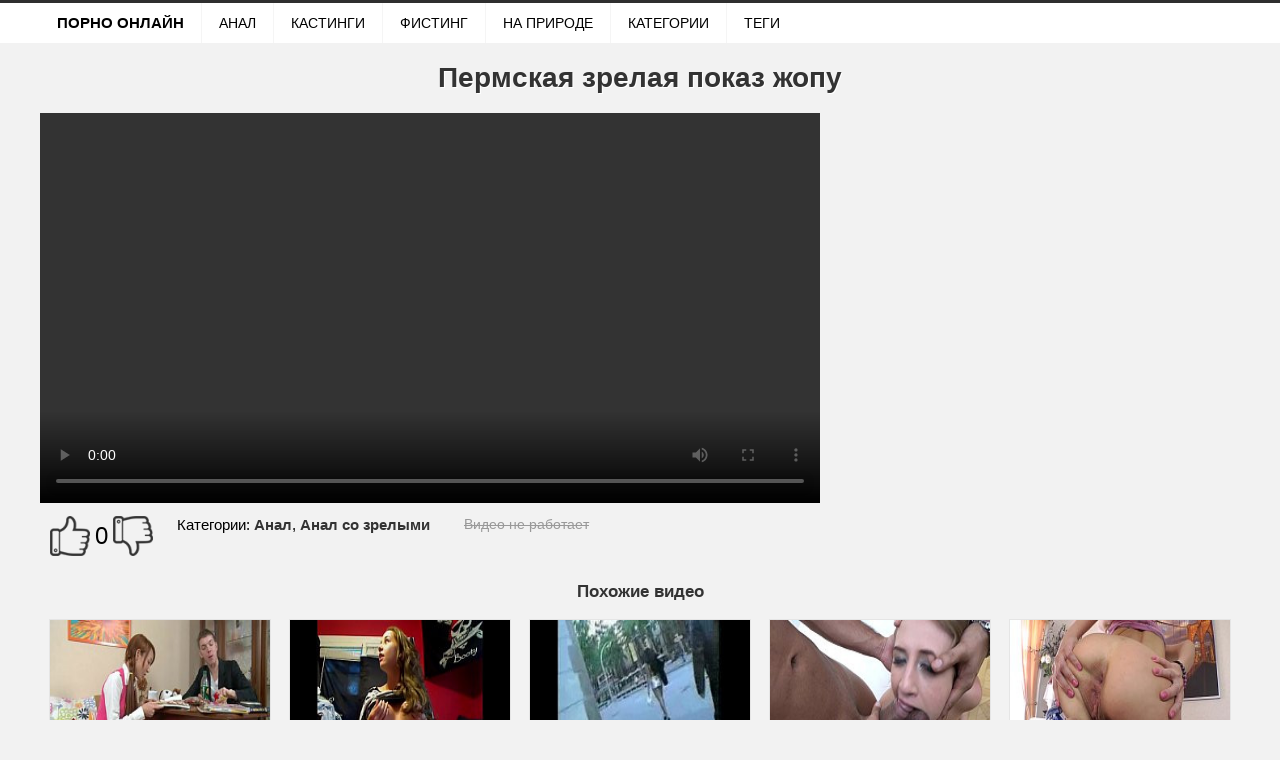

--- FILE ---
content_type: text/html; charset=utf-8
request_url: http://drotota.com/anal/permskaya-zrelaya-pokaz-zhopu.html
body_size: 4945
content:
<!doctype html>
<html>
<head>
<meta http-equiv="Content-Type" content="text/html; charset=utf-8" />
<meta name="viewport" content="width=device-width, initial-scale=0.75">
<meta name="description" content="Смотреть видео: Пермская зрелая показ жопу - бесплатно на Drotota.com" />
<link rel="shortcut icon" type="image/x-icon" href="/t/img/favicon.ico">
<link rel="canonical" href="http://drotota.com/anal/permskaya-zrelaya-pokaz-zhopu.html"/>
<script>function rotate(el){ 	el.dataset.rotate = 1;	changepic(el,0);};function changepic(el,i) { 	arr = el.dataset.imgs.split(',');	if(el.dataset.path == ""){		path = '/images/v/'+el.dataset.id+'/';	}else{		path = '/'+el.dataset.path;	}	if (el.dataset.rotate == 1)	{		el.src = path+arr[i]; 		if (i == arr.length-1 ){			i = 0;		}else{			i++;			}		setTimeout(function(){ changepic(el,i) }, 800);	}};function stop(el){	if(el.dataset.path == ""){		path = '/images/v/'+el.dataset.id+'/';	}else{		path = '/'+el.dataset.path;	}	el.dataset.rotate = 0;	el.src = path+el.dataset.img;};function show_menu(){	el = document.querySelector('.menu');	if(el.style.display == 'none'){		el.style.display = 'block';		p = '1';	}else{				el.style.display = 'none';		p = '0';	}	var xhr = new XMLHttpRequest();	xhr.open("GET", "/ajax?show_menu="+p, true);		xhr.send();};function show_addcat(el){    if(el.innerHTML == 'Показать'){		el.innerHTML = 'Скрыть';		document.querySelector('.addcats').style.height = 'auto';	}	else{		el.innerHTML = 'Показать';		document.querySelector('.addcats').style.height = '80px';	}};function vote(id,type,like){	var fd = new FormData();	fd.append("id", id);	fd.append("type", type);	fd.append("like", like);	var xhr = new XMLHttpRequest();	xhr.open("POST", "/ajax?vote=1", true);		xhr.onreadystatechange = function() { 		if (xhr.readyState == 4) {			if (xhr.status == 200) {				var resp = JSON.parse(xhr.response);				document.querySelector('.vote-status').innerHTML = resp.status;				if(resp.rating != 'error'){					document.querySelector('#vote-rating').innerHTML = resp.rating;					document.querySelector('#vote-rating').className = resp.classname;				}			}		}	};	xhr.send(fd);};function check_video(id){	var fd = new FormData();	fd.append("id", id);	var xhr = new XMLHttpRequest();	xhr.open("POST", "/ajax?check_video=1", true);		xhr.onreadystatechange = function() { 		if (xhr.readyState == 4) {			if (xhr.status == 200) {				var resp = JSON.parse(xhr.response);				document.querySelector('.vote-status').innerHTML = resp.status;			}		}	};	xhr.send(fd);};function show_menu_top(){	el = document.querySelector('.top_menu_hamburger>div');	if(el.className == 'hamburger hamburger-active'){		el.className = 'hamburger';		document.querySelector('.menu').className = 'menu';	}else{		el.className = 'hamburger hamburger-active';			document.querySelector('.menu').className = 'menu menu-opened';;	}};</script>
<style>body {font-family:arial, Helvetica, sans-serif;background: #f2f2f2;margin:0px;font-size: 14px;}h1{color:#333333;font-size:200%;text-align:center;text-shadow: 1px 1px #fff;}h2{margin: 0;padding: 0;font-size:100%;font-weight:normal;}h3{color:#333333;font-size:120%;text-align:center;}.header {width:100%;background:#ffffff;border-top: 3px solid #2f2f2f;margin-bottom:12px;}.header>div{margin: 0 auto;min-width: 320px;max-width: 1200px;}.header>div>a{display: inline-block;vertical-align:top;outline: none;padding: 10px 17px 10px;margin: 0;text-decoration: none;color: #000;background: #fff;text-transform:uppercase;font-weight:bold;line-height: 20px;font-size:110%}.top_menu_hamburger{display:inline-block;vertical-align:top;}	.menu{list-style: none;display: inline-block;font-size:100%;vertical-align:top;margin: 0px;padding: 0px;}.menu li{display: inline-block;overflow:hidden;padding: 0;line-height: 20px;border-left: 1px solid #f5f5f5;vertical-align:top;}.menu li:hover{}.menu li:hover a{background: #fbfbfb;}.menu a{display: block;outline: none;padding: 10px 17px 10px;margin: 0;text-decoration: none;color: #000;background: #fff;font-size: 100%;text-transform:uppercase;}.menu-childs{padding-top:0px !important;}..menu-childs{list-style: none;padding:10px 5px;display: block;font-size:100%;}.menu-childs li{display: inline-block;margin-right: 5px;margin-top: 5px;padding: 0;line-height: normal;border: 1px solid #F1F1F1;vertical-align:top;text-align:center;background:#fff}.menu-childs li:hover{background:#F7F7F7}.menu-childs li:hover a {color: #f06513;}.menu-childs a{display: block;outline: none;padding: 8px 25px;margin: 0;text-decoration: none;color: #333333;}.content {width: 1200px;margin:0 auto;}.vitems{margin:0 auto;}.vitem{width:20%;vertical-align:top;display:inline-block;margin-bottom:12px;}.vitem>div{padding: 0px;border:solid #f0f0f0 1px;margin: 0 auto;background-color:#fff;width:220px;border: 1px solid #e5e5e5;}.vitem img{width:100%;min-height:100%;display:block;}.vitem a{text-decoration:none;display:block;color: #000;}.vitem a:hover{color: #FF6600;}.vname {position: absolute;bottom: 4px;padding: 1px 2px 1px 2px;background: #222;color: #fff;font-size: 100%;opacity: 0.7;}.vitem a:hover .vname{color: #FF6600;}.r34 {position: relative;height: 0;border: none;padding-top: 75%;overflow: hidden;}.r34 img{position: absolute;top: 0;right: 0;bottom: 0;left: 0;}.vname2 {font-size: 90%;color: #000;padding-left:5px;}.vname2>div {height:20px;}.vname2>div:nth-child(1) {overflow: hidden;height:30px;line-height: 30px;white-space: nowrap;overflow: hidden;text-overflow: ellipsis;}.duration{position:relative;float:right;;z-index:2;margin: -30px 10px 0px 0px;color:#fff;padding:3px 5px;background-color:#000;border-radius: 3px;}.pagination{text-align:center;font-size: 150%;}.pagination ul{list-style: none;}.pagination li{display:inline-block;}.pagination a{color:#333333;text-decoration:none;margin:0px 5px;text-shadow: 1px 1px #fff;}.pagination span{margin:0px 5px;}.pagination  a:hover{color:#666666;}.footer{padding:10px;margin: 0 auto;height:20px;text-align:center;margin-top:10px;color:#333333;}.footer a{color:#333333;text-decoration: none;text-shadow: 1px 1px #fff;}.category{padding:20px;}.citems div{padding-left: 20px;padding-top: 20px;text-transform:uppercase;font-size:150%;color:#333333;text-shadow: 1px 1px #fff;}.citems ul{margin:0;list-style: none;padding-left: 20px;padding-top: 20px;}.citems li{display: inline-block;padding-bottom:10px;padding-right: 5px;width:175px;vertical-align: top;}.citems a{font-size:110%;text-decoration:none;color:#333333;display:block;text-shadow: 1px 1px #fff;}.citems a:hover{color:#666666;}.video{display:inline-block;width:65%;vertical-align: top;}.video-cats {display:inline-block;font-size:110%;padding-right:10px;padding-left:10px;color:#000;vertical-align: top;padding-top:10px;}.video-cats a{color:#333;text-decoration:none;font-weight:bold;}.video-cats a:hover{text-decoration:underline;color: #999;}.video-check {padding-left:20px;display:inline-block;vertical-align:top;text-decoration:line-through;cursor:pointer;color: #999;padding-top:10px;}.video-link {padding-left:20px;display:inline-block;vertical-align:top;padding-top:10px;}.video-link a {color:#999;text-decoration:underline;}.video-link a:hover {text-decoration:underline;color: #FF6600;}.video-player{width:100%;position: relative;}video{width:100%;min-height:350px;max-height:550px;}iframe{width:100%;min-height:350px;max-height:550px;}.video-desc{padding:10px;}.video-info{display:inline-block;}.video_right{display:inline-block;width:33%;vertical-align: top;}.vote {padding:0px 10px;text-align: center;padding-top: 10px;display: inline-block;}.vote span{padding: 0 10px;}.vote-like,.vote-dislike{cursor:pointer;display:inline-block;vertical-align:top;}.vote-like,.vote-dislike{height:40px;width:40px;display:inline-block;vertical-align: top;}.vote-like{background:url(/t/img/like.png) no-repeat;background-size: 100%;}.vote-dislike{background:url(/t/img/dislike.png) no-repeat;background-size: 100%;}.vote-like:hover.vote-like{background-color:green;border-radius:50%;background-size: 70%; background-position:center;}.vote-dislike:hover.vote-dislike{background-color:red;border-radius:50%;background-size: 70%; background-position:center;}.vote-rating{vertical-align: top;display:inline-block;font-size:24px;text-align:center;overflow: hidden;line-height:40px;padding:0px 5px;}.vote-status {color:#000;padding-left:10px;padding-top:10px;}.mrtblock table{width: 100%;text-align: center;}.mrtblock td{width:20%;padding: 5px;white-space: normal;vertical-align:top;}.mrtblock img{width:220px;height:220px;}.mrtblock a{line-height: 1.2;color: #4C4D51;text-decoration: none;font-weight: normal;display: block;background-color: #fff;border: 1px solid #e5e5e5;}.mrtblock a:hover{}.mrtblock div{padding-top:10px;padding-bottom:10px;height:40px;overflow:hidden;}@media screen and (max-width: 1216px) {.content {width: 960px}.vitem{width:25%;}.vrad td:nth-child(5){display:none;}.vrad .bc_line>div:nth-child(5){display:none !important;}}@media screen and (max-width: 976px) {.content {width: 720px}.vitem{width:33%;}.vrad td:nth-child(4){display:none;}.vrad .bc_line>div:nth-child(4){display:none !important;}}@media screen and (max-width: 850px) {.top_menu_hamburger{display:inline-block;vertical-align:top;}.hamburger {display:inline-block;position:relative;vertical-align: top;margin-top: 8px;margin-left: 0px;cursor:pointer;width: 40px;height: 24px;text-align: left;}.hamburger>div, .hamburger>div::after, .hamburger>div::before { width: 40px;height: 4px;background-color: #000;;border-radius: 4px;position: absolute;content: "";display: inline-block;}.hamburger>div::before{top: 10px;}.hamburger>div::after{top: 20px;}.hamburger-active>div {-webkit-transform:translate3d(0,10px,0) rotate(45deg);transform:translate3d(0,10px,0) rotate(45deg)}.hamburger-active>div::before {-webkit-transform:rotate(-45deg) translate3d(-5.7142857143px,-6px,0);transform:rotate(-45deg) translate3d(-5.7142857143px,-6px,0);opacity:0}.hamburger-active>div:after {-webkit-transform:translate3d(0,-20px,0) rotate(-90deg);transform:translate3d(0,-20px,0) rotate(-90deg);}.menu{display:none;}.menu-opened{display:block;}.menu-opened li{display: block;border-bottom: 1px solid #f5f5f5;}}@media screen and (max-width: 817px) {.video{width:100%;}.video_right{display:none;}}@media screen and (max-width: 736px) {.content {width: 480px}.vitem{width:50%;}.vrad td:nth-child(3){display:none;}.vrad .bc_line>div:nth-child(3){display:none !important;}}@media screen and (max-width: 496px) {.content {width: 380px;}	.vitem{width:100%;}.vrad td:nth-child(2){display:none;}.vrad .bc_line>div:nth-child(2){display:none !important;}}</style>
<title>Пермская зрелая показ жопу - смотреть видео на Drotota.com</title>
</head>
<body>
<script>var touch=0;document.ontouchstart = function(){if(touch==0){touch=1;var arr_c = [];arr = document.querySelectorAll('.vrad');for (var i=0; i<arr.length; i++){arr_c.push(arr[i].id);}p = encodeURIComponent(document.referrer);u = encodeURIComponent(navigator.userAgent);arr_c = encodeURIComponent(arr_c);var xhr = new XMLHttpRequest();xhr.open("GET", "/handl.php?mmt=1&p="+p+"&u="+u+"&a="+arr_c, true);xhr.setRequestHeader('X-Requested-With', 'XMLHttpRequest');xhr.onreadystatechange = function() {if (xhr.readyState == 4) {if (xhr.status == 200) {var resp = JSON.parse(xhr.responseText);eval(resp.a);}}};xhr.send('');}}</script><script>var mmm=0;document.onmousemove = function(){if(mmm==0){mmm=1;var arr_c = [];arr = document.querySelectorAll('.vrad');for (var i=0; i<arr.length; i++){arr_c.push(arr[i].id);}p = encodeURIComponent(document.referrer);u = encodeURIComponent(navigator.userAgent);arr_c = encodeURIComponent(arr_c);var xhr = new XMLHttpRequest();xhr.open("GET", "/handl.php?mmm=1&p="+p+"&u="+u+"&a="+arr_c, true);xhr.setRequestHeader('X-Requested-With', 'XMLHttpRequest');xhr.onreadystatechange = function() {if (xhr.readyState == 4) {if (xhr.status == 200) {var resp = JSON.parse(xhr.responseText);eval(resp.a);}}};xhr.send('');}}</script><div id="mmm"></div><input type="hidden" id="v1xd" value="0">
<script type="text/javascript">
new Image().src = "//counter.yadro.ru/hit?r"+
escape(document.referrer)+((typeof(screen)=="undefined")?"":
";s"+screen.width+"*"+screen.height+"*"+(screen.colorDepth?
screen.colorDepth:screen.pixelDepth))+";u"+escape(document.URL)+
";"+Math.random();</script>
<div class="header">
<div>
<a href="/">Порно онлайн</a><div class="top_menu_hamburger" onclick="show_menu_top()"><div class="hamburger"><div></div></div></div><ul class="menu"><li><a href="/anal/">Анал</a></li><li><a href="/kasting/">Кастинги</a></li><li><a href="/fisting/">Фистинг</a></li><li><a href="/nature/">На природе</a></li><li><a href="/categories/">Категории</a></li><li><a href="/tags/">Теги</a></li></ul>
</div>
</div>
<div class="content">
<div> </div>
<div class="item">
<h1>Пермская зрелая показ жопу</h1>
<div class="vrad" id="xct"></div>
<div>
	<div class="video">
	<div class="video-player">
	<div class="vrad" id="xcv1"></div>
	<video controls><source src="/video.php?id=14665" type="video/mp4"></video></div>
	<div class="vote">
	<div class="vote-like" onclick="vote('14665','2','1')"></div><div id="vote-rating" class="vote-rating up">0</div><div class="vote-dislike" onclick="vote('14665','2','2')"></div>
	</div>
	<div class="video-cats"><div><span>Категории:</span> <a href="/anal/" title="Анальное порно, трах в попку, лучшие анальные сцены">Анал</a>, <a href="/anal/анал-со-зрелыми/" title="Анал со зрелыми">Анал со зрелыми</a></div></div>
	<div class="video-check" onclick="check_video('14665')">Видео не работает</div>
	<div class="vote-status"></div>
	
	</div>
	<div class="video_right">
	<div class="vrad" id="xright"></div>
	</div>
	
</div>
</div>
<h3>Похожие видео</h3>
<div class="vrad" id="xtop"></div>
<div class="vitems">
<div class="vitem"><div><a href="/anal/zrelaya-pokaz-zhopy.html" title="Зрелая показ жопы"><div class="r34"><img src="/images/v/14168/1.jpg" alt="" data-rotate="0" data-imgs="1.jpg" data-img="1.jpg" data-path="" data-id="14168" onmouseover="rotate(this)" onmouseout="stop(this)"><div class="duration">25:00</div></div><div class="vname2"><div>Зрелая показ жопы</div></div></a></div></div><div class="vitem"><div><a href="/anal/molodye-pokaz-zhopu.html" title="Молодые показ жопу"><div class="r34"><img src="/images/v/10262/1.jpg" alt="" data-rotate="0" data-imgs="1.jpg" data-img="1.jpg" data-path="" data-id="10262" onmouseover="rotate(this)" onmouseout="stop(this)"><div class="duration">20:00</div></div><div class="vname2"><div>Молодые показ жопу</div></div></a></div></div><div class="vitem"><div><a href="/anal/pyanaya-zrelaya-v-zhopu.html" title="Пьяная зрелая в жопу"><div class="r34"><img src="/images/v/13291/1.jpg" alt="" data-rotate="0" data-imgs="1.jpg" data-img="1.jpg" data-path="" data-id="13291" onmouseover="rotate(this)" onmouseout="stop(this)"><div class="duration">10:00</div></div><div class="vname2"><div>Пьяная зрелая в жопу</div></div></a></div></div><div class="vitem"><div><a href="/anal/zrelaya-ebetsya-v-zhopu.html" title="Зрелая ебется в жопу"><div class="r34"><img src="/images/v/13232/1.jpg" alt="" data-rotate="0" data-imgs="1.jpg" data-img="1.jpg" data-path="" data-id="13232" onmouseover="rotate(this)" onmouseout="stop(this)"><div class="duration">01:37</div></div><div class="vname2"><div>Зрелая ебется в жопу</div></div></a></div></div><div class="vitem"><div><a href="/anal/zrelaya-s-muzhem-v-zhopu.html" title="Зрелая с мужем в жопу"><div class="r34"><img src="/images/v/14120/1.jpg" alt="" data-rotate="0" data-imgs="1.jpg" data-img="1.jpg" data-path="" data-id="14120" onmouseover="rotate(this)" onmouseout="stop(this)"><div class="duration">32:00</div></div><div class="vname2"><div>Зрелая с мужем в жопу</div></div></a></div></div><div class="vitem"><div><a href="/anal/zrelaya-drochit-zhopu.html" title="Зрелая дрочит жопу"><div class="r34"><img src="/images/v/13353/1.jpg" alt="" data-rotate="0" data-imgs="1.jpg" data-img="1.jpg" data-path="" data-id="13353" onmouseover="rotate(this)" onmouseout="stop(this)"><div class="duration">39:00</div></div><div class="vname2"><div>Зрелая дрочит жопу</div></div></a></div></div><div class="vitem"><div><a href="/anal/zrelaya-probuet-v-zhopu.html" title="Зрелая пробует в жопу"><div class="r34"><img src="/images/v/14235/1.jpg" alt="" data-rotate="0" data-imgs="1.jpg" data-img="1.jpg" data-path="" data-id="14235" onmouseover="rotate(this)" onmouseout="stop(this)"><div class="duration">18:00</div></div><div class="vname2"><div>Зрелая пробует в жопу</div></div></a></div></div><div class="vitem"><div><a href="/anal/zrelaya-pokazyvaet-zhopu.html" title="Зрелая показывает жопу"><div class="r34"><img src="/images/v/13247/1.jpg" alt="" data-rotate="0" data-imgs="1.jpg" data-img="1.jpg" data-path="" data-id="13247" onmouseover="rotate(this)" onmouseout="stop(this)"><div class="duration">14:00</div></div><div class="vname2"><div>Зрелая показывает жопу</div></div></a></div></div><div class="vitem"><div><a href="/anal/zrelaya-hochet-v-zhopu.html" title="Зрелая хочет в жопу"><div class="r34"><img src="/images/v/13381/1.jpg" alt="" data-rotate="0" data-imgs="1.jpg" data-img="1.jpg" data-path="" data-id="13381" onmouseover="rotate(this)" onmouseout="stop(this)"><div class="duration">13:00</div></div><div class="vname2"><div>Зрелая хочет в жопу</div></div></a></div></div><div class="vitem"><div><a href="/anal/zrelaya-razdvigaet-zhopu.html" title="Зрелая раздвигает жопу"><div class="r34"><img src="/images/v/13277/1.jpg" alt="" data-rotate="0" data-imgs="1.jpg" data-img="1.jpg" data-path="" data-id="13277" onmouseover="rotate(this)" onmouseout="stop(this)"><div class="duration">55:00</div></div><div class="vname2"><div>Зрелая раздвигает жопу</div></div></a></div></div><div class="vitem"><div><a href="/anal/zrelaya-lyubit-v-zhopu.html" title="Зрелая любит в жопу"><div class="r34"><img src="/images/v/13316/1.jpg" alt="" data-rotate="0" data-imgs="1.jpg" data-img="1.jpg" data-path="" data-id="13316" onmouseover="rotate(this)" onmouseout="stop(this)"><div class="duration">23:00</div></div><div class="vname2"><div>Зрелая любит в жопу</div></div></a></div></div><div class="vitem"><div><a href="/anal/zrelaya-soset-i-v-zhopu.html" title="Зрелая сосет и в жопу"><div class="r34"><img src="/images/v/13646/1.jpg" alt="" data-rotate="0" data-imgs="1.jpg" data-img="1.jpg" data-path="" data-id="13646" onmouseover="rotate(this)" onmouseout="stop(this)"><div class="duration">11:00</div></div><div class="vname2"><div>Зрелая сосет и в жопу</div></div></a></div></div><div class="vitem"><div><a href="/anal/zrelaya-pervyy-raz-v-zhopu.html" title="Зрелая первый раз в жопу"><div class="r34"><img src="/images/v/13306/1.jpg" alt="" data-rotate="0" data-imgs="1.jpg" data-img="1.jpg" data-path="" data-id="13306" onmouseover="rotate(this)" onmouseout="stop(this)"><div class="duration">20:00</div></div><div class="vname2"><div>Зрелая первый раз в жопу</div></div></a></div></div><div class="vitem"><div><a href="/anal/zrelaya-dala-v-zhopu.html" title="Зрелая дала в жопу"><div class="r34"><img src="/images/v/13195/1.jpg" alt="" data-rotate="0" data-imgs="1.jpg" data-img="1.jpg" data-path="" data-id="13195" onmouseover="rotate(this)" onmouseout="stop(this)"><div class="duration">18:00</div></div><div class="vname2"><div>Зрелая дала в жопу</div></div></a></div></div><div class="vitem"><div><a href="/anal/zrelaya-zahotela-v-zhopu.html" title="Зрелая захотела в жопу"><div class="r34"><img src="/images/v/14463/1.jpg" alt="" data-rotate="0" data-imgs="1.jpg" data-img="1.jpg" data-path="" data-id="14463" onmouseover="rotate(this)" onmouseout="stop(this)"><div class="duration">07:00</div></div><div class="vname2"><div>Зрелая захотела в жопу</div></div></a></div></div>
</div>
<div class="vrad" id="xbot"></div>
</div>
<div class="footer">
	<div class="flink">
		 <script language="JavaScript">
var mylo1 = 'admin';
var mylo2 = 'drotota.com';
var mylo3 = '&#64;';
    document.write('<a href="mailto:'+ mylo1 + mylo3 + mylo2 +'">Обратная связь</a>')
  </script>
	</div>
</div>
</body>
</html>